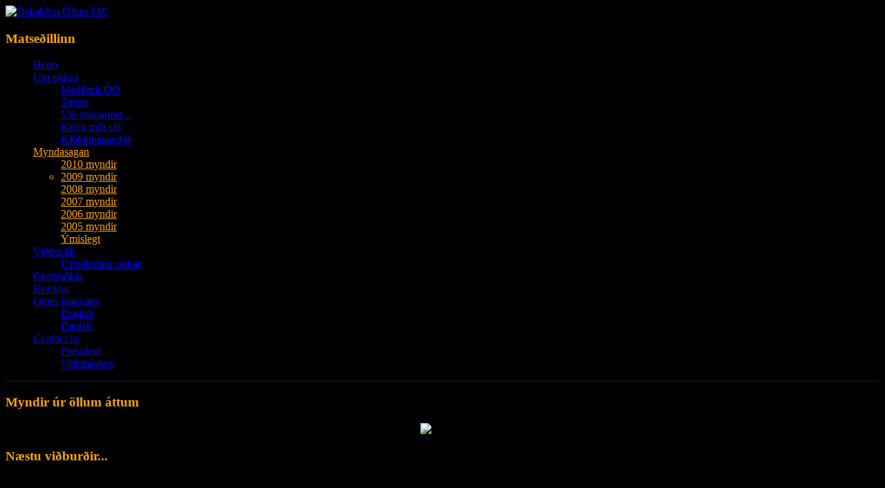

--- FILE ---
content_type: text/html; charset=utf-8
request_url: http://oskabornodinsmc.is/index.php?option=com_content&view=category&id=9:2009-myndir&Itemid=35
body_size: 3698
content:
<!DOCTYPE html PUBLIC "-//W3C//DTD XHTML 1.0 Transitional//EN" "http://www.w3.org/TR/xhtml1/DTD/xhtml1-transitional.dtd">
<html xmlns="http://www.w3.org/1999/xhtml" xml:lang="en-gb" lang="en-gb" >

<head>
  <meta http-equiv="content-type" content="text/html; charset=utf-8" />
  <meta name="robots" content="index, follow" />
  <meta name="keywords" content="Óskabörn Óðins MC Iceland motorcycle bikers club" />
  <meta name="description" content="Óskabörn Óðins MC Iceland homepage, First MC club founded in Iceland." />
  <meta name="generator" content="Joomla! 1.5 - Open Source Content Management" />
  <title>2009 myndir</title>
  <link href="/index.php?option=com_content&amp;view=category&amp;id=9%3A2009-myndir&amp;Itemid=35&amp;format=feed&amp;type=rss" rel="alternate" type="application/rss+xml" title="RSS 2.0" />
  <link href="/index.php?option=com_content&amp;view=category&amp;id=9%3A2009-myndir&amp;Itemid=35&amp;format=feed&amp;type=atom" rel="alternate" type="application/atom+xml" title="Atom 1.0" />
  <link href="/favicon.ico" rel="shortcut icon" type="image/x-icon" />
  <script type="text/javascript" src="/media/system/js/mootools.js"></script>
  <script type="text/javascript" src="/media/system/js/caption.js"></script>

<!-- JOOMLA SYSTEM TEMPLATE CSS -->
<link rel="stylesheet" href="/templates/system/css/system.css" type="text/css" />
<link rel="stylesheet" href="/templates/system/css/general.css" type="text/css" />

<!-- TEMPLATE CSS -->
<link href="/templates/jp_motorcycle/css/suckerfish.css" rel="stylesheet"  type="text/css" />
<link href="/templates/jp_motorcycle/css/layout.css" rel="stylesheet"  type="text/css" />
<link href="/templates/jp_motorcycle/css/template.css" rel="stylesheet"  type="text/css" />
<script type="text/javascript" src="/templates/jp_motorcycle/js/moomenu.js"></script>


<!-- LOADING TEMPLATE PARAMETERS -->


<!-- TOOLTIP // ON OR OFF -->
<script type="text/javascript" src="/templates/jp_motorcycle/js/tips.js"></script>


<style type="text/css" media="screen">
   #topmenu { display:none; }
</style>




 
<style type="text/css" media="screen">
   #slide-top { display:none}
</style>


<style type="text/css" media="screen">
   #path_search { display:none }
   #main_wrapper_center { border-top:1px solid #222;}
</style>

<style type="text/css" media="screen">
   #footer { display:none; }
</style>

<!-- HEADER STYLE AND BACKGROUNDS -->
<style type="text/css" media="screen">
h3, h2, h1, .contentheading, .componentheading{
color:orange;
}



#suckerfish li.active a{  
	color:orange;
}

#suckerfish li a:hover,
#suckerfish li a:active,
#suckerfish li a:focus {
	color: orange;

}

#suckerfish li:hover a,
#suckerfish li.sfhover a,
#suckerfish li.havechildsfhover a,
#suckerfish li.havechild-activesfhover a {
	color: orange;
}
#suckerfish ul li .active,
#suckerfish li a.active,
#suckerfish li a.active:hover,
#suckerfish li a.active:active,
#suckerfish li a.active:focus {
	color: orange !important;

}
#suckerfish li ul a:hover,
#suckerfish li ul a:active,
#suckerfish li ul a:focus,
#suckerfish ul li.havesubchildsfhover,
#suckerfish ul li.havesubchild-activesfhover,
#suckerfish ul ul li:hover,
#suckerfish ul ul li.sfhover,
#suckerfish ul ul li.havesubchildsfhover,
#suckerfish ul ul li.havesubchild-activesfhover {
	color: orange !important;
}

#suckerfish ul li a.active {
	color: orange !important;
}

#suckerfish ul li a.active:hover,
#suckerfish ul li a.active:active,
#suckerfish ul li a.active:focus {
	color: orange !important;
}
#suckerfish li ul a:hover,
#suckerfish li ul a:active,
#suckerfish li ul a:focus{
	color: orange;
}

</style>





<!-- LOADING PNG FIX FOR OLD BROWSERS -->
<!--[if lte IE 6]>
<script type="text/javascript" src="/templates/jp_motorcycle/js/pngfix.js"></script>
<![endif]-->
<style type="text/css" media="screen">

body{
	background-color:#000;
	background-image:url(/templates/jp_motorcycle/images/wall.jpg);
	background-repeat:repeat;
	background-attachment:fixed;
}
</style>




</head>
<body>
<!-- BEGINN WRAPPER -->
<div id="body_wrapper">

<!--BEGINN SLIDER -->
<div id="slide-top">
<table width="100%" border="0" cellspacing="0" cellpadding="0" >
  <tr>
              </tr>
</table>
</div>
<!--END SLIDER -->


<!--BEGINN TOP SECTION -->
<div id="top_section" class="clr">
<div id="logo"><a href="/" class="thetip" title="Óskabörn Óðins MC Iceland - Copyright"><img src="/templates/jp_motorcycle/images/logo.png" alt="Óskabörn Óðins MC" border="0" /></a></div>

<div id="clear" class="clr"></div>
</div>
<!--END TOP SECTION -->

<!--BEGINN HEADER -->

<!--BEGINN SUCKERFISH TOP -->
<div id="suckerfish">		<div class="module_moomenu">
			<div>
				<div>
					<div>
													<h3>Matseðillinn</h3>
											<ul class="menu"><li class="item1"><a href="http://oskabornodinsmc.is/"><span>Heim</span></a></li><li class="parent item2"><a href="/index.php?option=com_content&amp;view=section&amp;id=1&amp;Itemid=2"><span>Um okkur</span></a><ul><li class="item31"><a href="/index.php?option=com_content&amp;view=article&amp;id=2&amp;Itemid=31"><span>Meðlimir ÓÓ</span></a></li><li class="item32"><a href="/index.php?option=com_content&amp;view=article&amp;id=4&amp;Itemid=32"><span>Sagan</span></a></li><li class="item33"><a href="/index.php?option=com_content&amp;view=article&amp;id=3&amp;Itemid=33"><span>Við minnumst ..</span></a></li><li class="item39"><a href="/index.php?option=com_content&amp;view=article&amp;id=15&amp;Itemid=39"><span>Króm mót sól</span></a></li><li class="item48"><a href="/index.php?option=com_content&amp;view=article&amp;id=28&amp;Itemid=48"><span>Klúbbhúsnæðið</span></a></li></ul></li><li class="parent active item3"><a href="/index.php?option=com_content&amp;view=section&amp;id=2&amp;Itemid=3"><span>Myndasagan</span></a><ul><li class="item50"><a href="/index.php?option=com_content&amp;view=category&amp;id=22&amp;Itemid=50"><span>2010 myndir</span></a></li><li id="current" class="active item35"><a href="/index.php?option=com_content&amp;view=category&amp;id=9&amp;Itemid=35"><span>2009 myndir</span></a></li><li class="item34"><a href="/index.php?option=com_content&amp;view=category&amp;id=10&amp;Itemid=34"><span>2008 myndir</span></a></li><li class="item23"><a href="/index.php?option=com_content&amp;view=category&amp;id=11&amp;Itemid=23"><span>2007 myndir</span></a></li><li class="item24"><a href="/index.php?option=com_content&amp;view=category&amp;id=12&amp;Itemid=24"><span>2006 myndir</span></a></li><li class="item46"><a href="/index.php?option=com_content&amp;view=category&amp;id=20&amp;Itemid=46"><span>2005 myndir</span></a></li><li class="item42"><a href="/index.php?option=com_content&amp;view=category&amp;id=17&amp;Itemid=42"><span>Ýmislegt</span></a></li></ul></li><li class="parent item41"><a href="/index.php?option=com_content&amp;view=category&amp;layout=blog&amp;id=16&amp;Itemid=41"><span>Viðburðir</span></a><ul><li class="item40"><a href="/index.php?option=com_eventlist&amp;view=eventlist&amp;Itemid=40"><span>Uppákomur okkar</span></a></li></ul></li><li class="item30"><a href="/index.php?option=com_easygb&amp;Itemid=30"><span>Gestabókin</span></a></li><li class="item27"><a href="/index.php?option=com_content&amp;view=article&amp;id=8&amp;Itemid=27"><span>Krækjur</span></a></li><li class="parent item13"><a href="/index.php?option=com_content&amp;view=section&amp;id=6&amp;Itemid=13"><span>Other language</span></a><ul><li class="item28"><a href="/index.php?option=com_content&amp;view=article&amp;id=5&amp;Itemid=28"><span>English</span></a></li><li class="item29"><a href="/index.php?option=com_content&amp;view=article&amp;id=6&amp;Itemid=29"><span>Danish</span></a></li></ul></li><li class="parent item43"><a href="/index.php?option=com_contact&amp;view=category&amp;catid=0&amp;Itemid=43"><span>Contact us</span></a><ul><li class="item45"><a href="/index.php?option=com_contact&amp;view=contact&amp;id=1&amp;Itemid=45"><span>President</span></a></li><li class="item47"><a href="/index.php?option=com_contact&amp;view=contact&amp;id=3&amp;Itemid=47"><span>Webmasters</span></a></li></ul></li></ul>					</div>
				</div>
			</div>
		</div>
	</div>
  <!--END SUCKERFISH TOP -->

<!--END HEADER -->

<!--BEGINN PATHWAY  -->
<div id="path_search">
		
</div>
<!--END PATHWAY  -->

<!--BEGINN WRAPPER MIDDLE -->
<div id="main_wrapper" >
		  <div id="main_wrapper_center">
		  		<div id="left">		<div class="module">
			<div>
				<div>
					<div>
													<h3>Myndir úr öllum áttum</h3>
											<div align="center">
	<img src="/images/stories/2010/landsmot2010/259.jpg" alt="259.jpg" width="150" height="100" /></div>					</div>
				</div>
			</div>
		</div>
			<div class="module">
			<div>
				<div>
					<div>
													<h3>Næstu viðburðir...</h3>
											<p class="eventlistmod">No current events.</p>					</div>
				</div>
			</div>
		</div>
			<div class="moduleh3">
			<div>
				<div>
					<div>
													<h3>Gettu nú !</h3>
											<form action="index.php" method="post" name="form2">

<table width="95%" border="0" cellspacing="0" cellpadding="1" align="center" class="pollh3">
<thead>
	<tr>
		<td style="font-weight: bold;">
			Hver er fyrsti Harleymótorinn sem kom 1340cc ?		</td>
	</tr>
</thead>
	<tr>
		<td align="center">
			<table class="pollstableborderh3" cellspacing="0" cellpadding="0" border="0">
							<tr>
					<td class="sectiontableentry2h3" valign="top">
						<input type="radio" name="voteid" id="voteid121" value="121" alt="121" />
					</td>
					<td class="sectiontableentry2h3" valign="top">
						<label for="voteid121">
							Flathead						</label>
					</td>
				</tr>
											<tr>
					<td class="sectiontableentry1h3" valign="top">
						<input type="radio" name="voteid" id="voteid122" value="122" alt="122" />
					</td>
					<td class="sectiontableentry1h3" valign="top">
						<label for="voteid122">
							Knucklehead						</label>
					</td>
				</tr>
											<tr>
					<td class="sectiontableentry2h3" valign="top">
						<input type="radio" name="voteid" id="voteid123" value="123" alt="123" />
					</td>
					<td class="sectiontableentry2h3" valign="top">
						<label for="voteid123">
							Panhead						</label>
					</td>
				</tr>
											<tr>
					<td class="sectiontableentry1h3" valign="top">
						<input type="radio" name="voteid" id="voteid124" value="124" alt="124" />
					</td>
					<td class="sectiontableentry1h3" valign="top">
						<label for="voteid124">
							Shovelhead						</label>
					</td>
				</tr>
											<tr>
					<td class="sectiontableentry2h3" valign="top">
						<input type="radio" name="voteid" id="voteid125" value="125" alt="125" />
					</td>
					<td class="sectiontableentry2h3" valign="top">
						<label for="voteid125">
							EVO						</label>
					</td>
				</tr>
											<tr>
					<td class="sectiontableentry1h3" valign="top">
						<input type="radio" name="voteid" id="voteid126" value="126" alt="126" />
					</td>
					<td class="sectiontableentry1h3" valign="top">
						<label for="voteid126">
							Twin Cam						</label>
					</td>
				</tr>
										</table>
		</td>
	</tr>
	<tr>
		<td>
			<div align="center">
				<input type="submit" name="task_button" class="button" value="Vote" />
				&nbsp;
				<input type="button" name="option" class="button" value="Results" onclick="document.location.href='/index.php?option=com_poll&amp;id=11:hver-er-fyrsti-harleymotorinn-sem-kom-1340cc-'" />
			</div>
		</td>
	</tr>
</table>

	<input type="hidden" name="option" value="com_poll" />
	<input type="hidden" name="task" value="vote" />
	<input type="hidden" name="id" value="11" />
	<input type="hidden" name="7481ae947dc327527d382bb5a3589fc4" value="1" /></form>					</div>
				</div>
			</div>
		</div>
	</div>	
				<div id="content" >
										<div id="main_content"><div class="componentheading">
	2009 myndir</div>
<table width="100%" cellpadding="0" cellspacing="0" border="0" align="center" class="contentpane">
<tr>
	<td valign="top" class="contentdescription" colspan="2">
		</td>
</tr>
<tr>
	<td>
	<script language="javascript" type="text/javascript">

	function tableOrdering( order, dir, task )
	{
		var form = document.adminForm;

		form.filter_order.value 	= order;
		form.filter_order_Dir.value	= dir;
		document.adminForm.submit( task );
	}
</script>
<form action="http://oskabornodinsmc.is/index.php?option=com_content&amp;view=category&amp;id=9:2009-myndir&amp;Itemid=35" method="post" name="adminForm">
<table width="100%" border="0" cellspacing="0" cellpadding="0">
<tr>
	<td colspan="5">
		<table>
		<tr>
							<td align="right" width="40%" nowrap="nowrap">
			&nbsp;&nbsp;&nbsp;Display #&nbsp;<select name="limit" id="limit" class="inputbox" size="1" onchange="this.form.submit()"><option value="5" >5</option><option value="10" >10</option><option value="15" >15</option><option value="20" >20</option><option value="25" >25</option><option value="30" >30</option><option value="50" >50</option><option value="100" >100</option><option value="0"  selected="selected">All</option></select>			</td>
				</tr>
		</table>
	</td>
</tr>
<tr class="sectiontableentry1" >
	<td align="right">
		1	</td>
			<td>
		<a href="/index.php?option=com_content&amp;view=article&amp;id=16:heimsokn-til-hjalta&amp;catid=9:2009-myndir&amp;Itemid=35">
			Heimsókn til Hjalta</a>
				</td>
						<td align="center">
		3899	</td>
	</tr>
<tr class="sectiontableentry2" >
	<td align="right">
		2	</td>
			<td>
		<a href="/index.php?option=com_content&amp;view=article&amp;id=11:borgarnes-rockan-roll&amp;catid=9:2009-myndir&amp;Itemid=35">
			Borgarnes Rock´n Roll</a>
				</td>
						<td align="center">
		4068	</td>
	</tr>
<tr class="sectiontableentry1" >
	<td align="right">
		3	</td>
			<td>
		<a href="/index.php?option=com_content&amp;view=article&amp;id=10:hvitasunna-2009&amp;catid=9:2009-myndir&amp;Itemid=35">
			Hvítasunna 2009</a>
				</td>
						<td align="center">
		3776	</td>
	</tr>
<tr>
	<td colspan="5">&nbsp;</td>
</tr>
<tr>
	<td align="center" colspan="4" class="sectiontablefooter">
			</td>
</tr>
<tr>
	<td colspan="5" align="right">
			</td>
</tr>
</table>

<input type="hidden" name="id" value="9" />
<input type="hidden" name="sectionid" value="2" />
<input type="hidden" name="task" value="category" />
<input type="hidden" name="filter_order" value="" />
<input type="hidden" name="filter_order_Dir" value="" />
<input type="hidden" name="limitstart" value="0" />
<input type="hidden" name="viewcache" value="0" />
</form>

		</td>
</tr>
</table>
</div>
				</div>
				<div id="clear" class="clr"></div> 		
    	  </div>
 
</div>
<!--END WRAPPER MIDDLE -->

<!-- END WRAPPER -->
</div>


<!--BEGINN WRAPPER BOTTOM -->
<div id="bottom">
</div>
<div id="bottom_banner">
</div>

</body>
</html>